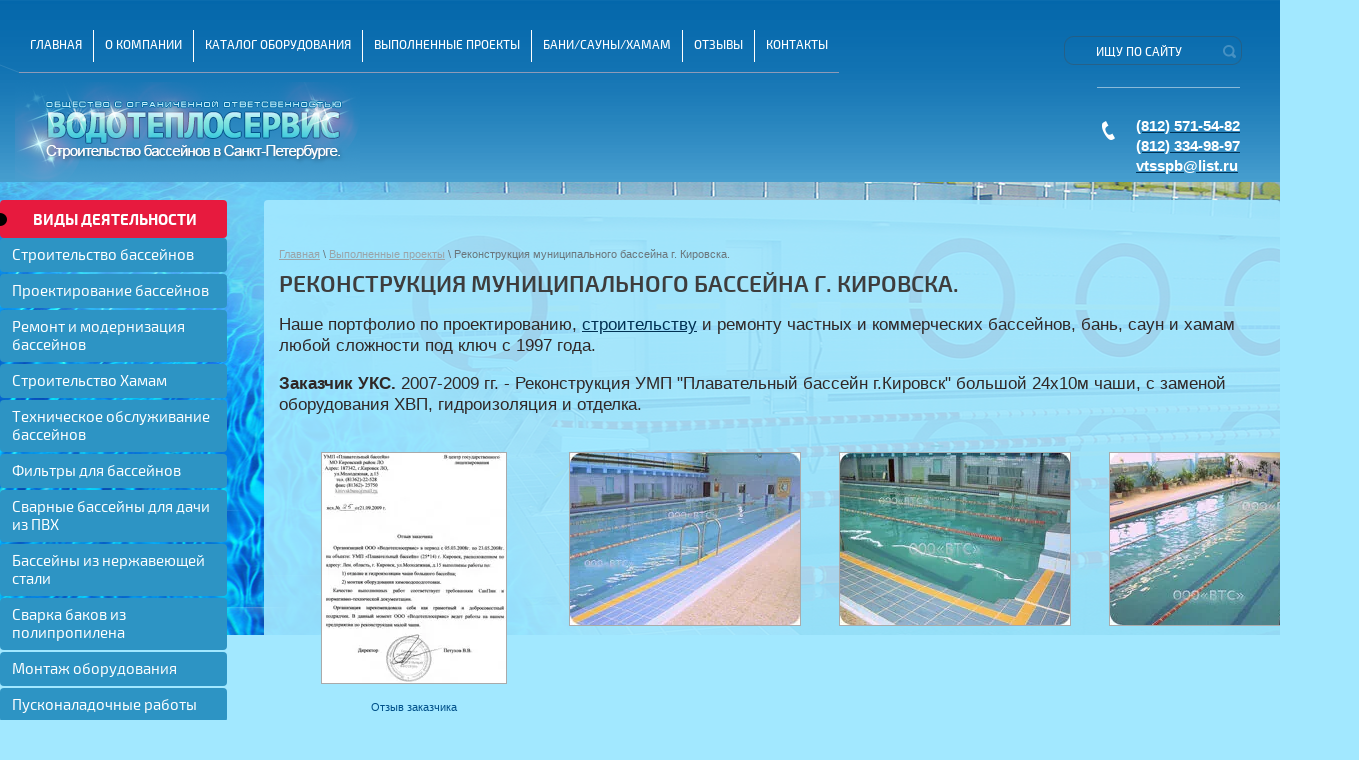

--- FILE ---
content_type: text/html; charset=utf-8
request_url: https://vodoteploservis.ru/gallery.html/album/rekonstruktsiya-munitsipalnogo-basseyna-g-kirovska
body_size: 8664
content:
								
	
	

	<!doctype html>
<html lang="ru">
<head>
<meta charset="utf-8">
<meta name="robots" content="all"/>
<title>Реконструкция муниципального бассейна г. Кировска.</title>
<!-- assets.top -->
<meta property="og:title" content="Реконструкция муниципального бассейна г. Кировска.">
<meta name="twitter:title" content="Реконструкция муниципального бассейна г. Кировска.">
<meta property="og:description" content="Реконструкция муниципального бассейна г. Кировска.">
<meta name="twitter:description" content="Реконструкция муниципального бассейна г. Кировска.">
<meta property="og:image" content="https://vodoteploservis.ru/d/003.jpg">
<meta name="twitter:image" content="https://vodoteploservis.ru/d/003.jpg">
<meta property="og:image:width" content="800">
<meta property="og:image:height" content="450">
<meta property="og:type" content="website">
<meta property="og:url" content="https://vodoteploservis.ru/gallery.html/album/rekonstruktsiya-munitsipalnogo-basseyna-g-kirovska">
<meta property="og:site_name" content="ВодоТеплоСервис — проектирование и строительство бассейнов, бань, саун и хамам">
<meta property="vk:app_id" content="https://vk.com/vodoteploservis">
<meta name="twitter:card" content="summary_large_image">
<!-- /assets.top -->

<meta name="description" content="Реконструкция муниципального бассейна г. Кировска.">
<meta name="keywords" content="Реконструкция муниципального бассейна г. Кировска.">
<meta name="SKYPE_TOOLBAR" content="SKYPE_TOOLBAR_PARSER_COMPATIBLE">

<meta name="viewport" content="width=device-width, height=device-height, initial-scale=1.0, maximum-scale=1.0, user-scalable=no">
<meta name="msapplication-tap-highlight" content="no"/>
<meta name="format-detection" content="telephone=no">
<meta http-equiv="x-rim-auto-match" content="none">

<meta name='wmail-verification' content='ca4e561f2d5e65748217ed3b57f37e8d' />
<link rel="stylesheet" href="/t/v657/images/css/styles.scss.css">
<link rel="stylesheet" href="/g/css/styles_articles_tpl.css">
<link rel="stylesheet" href="/t/v657/images/dops.css">
<script src="/g/libs/jquery/1.10.2/jquery.min.js"></script>

            <!-- 46b9544ffa2e5e73c3c971fe2ede35a5 -->
            <script src='/shared/s3/js/lang/ru.js'></script>
            <script src='/shared/s3/js/common.min.js'></script>
        <link rel='stylesheet' type='text/css' href='/shared/s3/css/calendar.css' /><link rel='stylesheet' type='text/css' href='/shared/highslide-4.1.13/highslide.min.css'/>
<script type='text/javascript' src='/shared/highslide-4.1.13/highslide-full.packed.js'></script>
<script type='text/javascript'>
hs.graphicsDir = '/shared/highslide-4.1.13/graphics/';
hs.outlineType = null;
hs.showCredits = false;
hs.lang={cssDirection:'ltr',loadingText:'Загрузка...',loadingTitle:'Кликните чтобы отменить',focusTitle:'Нажмите чтобы перенести вперёд',fullExpandTitle:'Увеличить',fullExpandText:'Полноэкранный',previousText:'Предыдущий',previousTitle:'Назад (стрелка влево)',nextText:'Далее',nextTitle:'Далее (стрелка вправо)',moveTitle:'Передвинуть',moveText:'Передвинуть',closeText:'Закрыть',closeTitle:'Закрыть (Esc)',resizeTitle:'Восстановить размер',playText:'Слайд-шоу',playTitle:'Слайд-шоу (пробел)',pauseText:'Пауза',pauseTitle:'Приостановить слайд-шоу (пробел)',number:'Изображение %1/%2',restoreTitle:'Нажмите чтобы посмотреть картинку, используйте мышь для перетаскивания. Используйте клавиши вперёд и назад'};</script>
<link rel="icon" href="/favicon.png" type="image/png">
	<link rel="apple-touch-icon" href="/thumb/2/LWXycLAsrYVHUeczKuvz_w/r/favicon.png">
	<link rel="apple-touch-icon" sizes="57x57" href="/thumb/2/cSiQoKjZkTMIo0ziQoXd3Q/57c57/favicon.png">
	<link rel="apple-touch-icon" sizes="60x60" href="/thumb/2/ADHYAP_QOPaTX7kCwZk1yQ/60c60/favicon.png">
	<link rel="apple-touch-icon" sizes="72x72" href="/thumb/2/NUeGOwT7ccqi0vKCk5c7CQ/72c72/favicon.png">
	<link rel="apple-touch-icon" sizes="76x76" href="/thumb/2/hXphuvuCGMlCNmPwtBK8JQ/76c76/favicon.png">
	<link rel="apple-touch-icon" sizes="114x114" href="/thumb/2/eu_DCr8HaH-4Fl9Q5T1Yug/114c114/favicon.png">
	<link rel="apple-touch-icon" sizes="120x120" href="/thumb/2/3MmgBXK7FEpfGfzqoDIQig/120c120/favicon.png">
	<link rel="apple-touch-icon" sizes="144x144" href="/thumb/2/j9LDtrtN_JRbLahuwp6tEA/144c144/favicon.png">
	<link rel="apple-touch-icon" sizes="152x152" href="/thumb/2/hJpSN6oEQd3e9064W7B_Jg/152c152/favicon.png">
	<link rel="apple-touch-icon" sizes="180x180" href="/thumb/2/f_vyPxiafrQ-f6zkloMaLQ/180c180/favicon.png">
	
	<meta name="msapplication-TileImage" content="/thumb/2/bmMZwZpxmRExzY98ed18Wg/c/favicon.png">
	<meta name="msapplication-square70x70logo" content="/thumb/2/u4ZCgXlIt0M0m6gZuZtRyQ/70c70/favicon.png">
	<meta name="msapplication-square150x150logo" content="/thumb/2/foNNC3kvbPYBac4AKEENng/150c150/favicon.png">
	<meta name="msapplication-wide310x150logo" content="/thumb/2/4xXaTyEaqfQGm4mLgRUUfg/310c150/favicon.png">
	<meta name="msapplication-square310x310logo" content="/thumb/2/rmdEXcb0zBLSx3J7TTuAiw/310c310/favicon.png">

<script src="/t/v657/images/js/main.js" charset="utf-8"></script>
<!--[if lt IE 10]>
<script src="/g/libs/ie9-svg-gradient/0.0.1/ie9-svg-gradient.min.js"></script>
<script src="/t/v657/images/js/jquery.placeholder.min.js"></script>
<script src="/t/v657/images/js/jquery.textshadow.min.js"></script>
<script src="/t/v657/images/js/ie.js"></script>
<![endif]-->
<!--[if lt IE 9]>
<script src="/g/libs/html5shiv/html5.js"></script>
<![endif]-->


            <script src="http://api-maps.yandex.ru/2.0-stable/?load=package.full&lang=ru" type="text/javascript"></script>
    
<link rel="stylesheet" href="/t/v657/images/css/bdr_styles.scss.css">

<link rel="stylesheet" href="/t/v657/images/css/adaptive_styles.scss.css">
<script type="text/javascript" src="/t/v657/images/js/adaptive_js.js"></script>

</head>
<body>
<div class="site-wrapper">
<div class="wrp-in">
    <header role="banner" class="header header-in">
    	<button class="menu-burger">
			<div class="lines"></div>
		</button>
		<div class="menu-top-wrapper menu-mobile-wr">
			<div class="mobile-menu-in">
				<div class="close-menu"></div>
				<div class="menu-overflow">
					<nav class="sear_new">
			            <form action="/search" class="search-form" method="get">
			                <span>
			                    <input name="search" type="text" class="search-text f1" onBlur="this.value=this.value==''?'Ищу по сайту':this.value;" onFocus="this.value=this.value=='Ищу по сайту'?'':this.value;" value="Ищу по сайту" />
			                    <input type="submit" class="search-button" value="" />
			                </span>
			            <re-captcha data-captcha="recaptcha"
     data-name="captcha"
     data-sitekey="6LcNwrMcAAAAAOCVMf8ZlES6oZipbnEgI-K9C8ld"
     data-lang="ru"
     data-rsize="invisible"
     data-type="image"
     data-theme="light"></re-captcha></form>
			        </nav>
					<ul class="mob_menu"><li><a href="/" ><span>Главная</span></a></li><li><a href="/general/about-company.html" ><span>О компании</span></a></li><li><a href="/general/catalogue.html" ><span>Каталог оборудования</span></a></li><li class="opened active"><a href="/gallery.html" ><span>Выполненные проекты</span></a></li><li><a href="/stroitelstvo-khamam-1" ><span>Бани/сауны/хамам</span></a></li><li><a href="/general/responses-of-customers.html" ><span>Отзывы</span></a></li><li><a href="/kontakty" ><span>Контакты</span></a></li></ul>					<ul class="mob_menu"><li><a href="/services/building-of-pools.html" ><span>Строительство бассейнов</span></a></li><li><a href="/services/designing-pool.html" ><span>Проектирование бассейнов</span></a></li><li><a href="/services/pool-modernisation.html" ><span>Ремонт и модернизация бассейнов</span></a></li><li><a href="/stroitelstvo-khamam" ><span>Строительство Хамам</span></a></li><li><a href="/services/pool-maintenance-service.html" ><span>Техническое обслуживание бассейнов</span></a></li><li><a href="/services/filters-for-pools.html" ><span>Фильтры для бассейнов</span></a></li><li><a href="/sbornye-bassejny"  target="_blank"><span>Сварные бассейны для дачи из ПВХ</span></a></li><li><a href="/services/nerzhsteel.html" ><span>Бассейны из нержавеющей стали</span></a></li><li><a href="/varka-bakov-iz-polipropilena" ><span>Сварка баков из полипропилена</span></a></li><li><a href="/services/installation-of-equipment.html" ><span>Монтаж оборудования</span></a></li><li><a href="/services/starting-up-adjustment-works.html" ><span>Пусконаладочные работы</span></a></li><li><a href="/services/sanitary-engineering-works.html" ><span>Санитарно технические работы</span></a></li><li><a href="/basseyny-iz-polipropilena" ><span>Бассейны из полипропилена</span></a></li><li><a href="/general/standard-literature.html" ><span>Нормативная литература</span></a></li><li><a href="/user" ><span>Регистрация</span></a></li></ul>				</div>
			</div>
		</div>
				<div class="new-contacts-wr">
						<div class="new-contacts-phone">
				<div class="new-contacts-phone-title"></div>
				<div class="new-contacts-phone-body"><a href="tel:+78125715482">(812) 571-54-82</a><br />
<a href="tel:+78123349897">(812) 334-98-97</a><br />
<a href="mailto:vtsspb@list.ru">vtsspb@list.ru</a></div>
			</div>
									<div class="new-contacts-address">
				<div class="new-contacts-address-title"></div>
				<div class="new-contacts-address-body"><p>г. СПб, Набережная</p>

<p>канала Грибоедова 35</p>
<!-- 

<p>г.Москва,</p>

<p>ул. Большая Косинская&nbsp; 27</p>

--></div>
			</div>
					</div>
				<div class="header_in">
	        <div class="site-name"><a href="http://vodoteploservis.ru">
	        	<img src="/t/v657/images/name22.png" alt='ООО "ВодоТеплоСервис"' /></a>
	        </div>
	        <nav class="mt">
	            <ul class="menu-top clear-list f1">
	                <li class="home-cl">
	                    <a href="#">
	                        <img src="/t/v657/images/home.png" height="17" width="17" alt="">
	                    </a>
	                </li>
	                	                    <li><a  href="/">Главная</a></li>
	                	                    <li><a  href="/general/about-company.html">О компании</a></li>
	                	                    <li><a  href="/general/catalogue.html">Каталог оборудования</a></li>
	                	                    <li><a  href="/gallery.html">Выполненные проекты</a></li>
	                	                    <li><a  href="/stroitelstvo-khamam-1">Бани/сауны/хамам</a></li>
	                	                    <li><a  href="/general/responses-of-customers.html">Отзывы</a></li>
	                	                    <li><a  href="/kontakty">Контакты</a></li>
	                	            </ul>
	            <div class="clear"></div>
	        </nav> 
	        <div class="slog"></div>
	        	        	            <div class="tel">
	                <p><strong><a href="tel:+78125715482"><span style="font-family: arial, helvetica, sans-serif; font-size: 11pt; color: #FFFFFF;">(812) 571-54-82</span></a></strong><br />
<strong><a href="tel:+78123349897"><span style="font-family: arial, helvetica, sans-serif; font-size: 11pt; color: #FFFFFF;">(812) 334-98-97</span></a></strong></p>

<p><strong><a href="mailto:vtsspb@list.ru"><span style="font-family: arial, helvetica, sans-serif; font-size: 11pt; color: #FFFFFF;">vtsspb@list.ru</span></a></strong></p>

<p>&nbsp;</p>
	            </div>
	        	        	            <div class="callback-link">
	                <a href="/zakazat-zvonok">Обратный звонок</a>
	            </div>
	        	        
	        	            <div class="z_z">
	                <a href="/zakazat-zvonok">
	                    Заказать
	                    <span>on-line</span>
	                </a>
	            </div>
	        	        <nav class="sear">
	            <form action="/search" class="search-form" method="get">
	                <span>
	                    <input name="search" type="text" class="search-text f1" onBlur="this.value=this.value==''?'Ищу по сайту':this.value;" onFocus="this.value=this.value=='Ищу по сайту'?'':this.value;" value="Ищу по сайту" />
	                    <input type="submit" class="search-button" value="" />
	                </span>
	            <re-captcha data-captcha="recaptcha"
     data-name="captcha"
     data-sitekey="6LcNwrMcAAAAAOCVMf8ZlES6oZipbnEgI-K9C8ld"
     data-lang="ru"
     data-rsize="invisible"
     data-type="image"
     data-theme="light"></re-captcha></form>
	        </nav>
		</div>
    </header><!-- .header-->
    <div class="content-wrapper  content-wrapper-in clear-self">
        <aside role="complementary" class="sidebar left">
                            <nav class="left_side">
                <div class="ml">Виды деятельности</div>
                	<ul class="menu-left clear-list f1"><li><a href="/services/building-of-pools.html" >Строительство бассейнов</a></li><li><a href="/services/designing-pool.html" >Проектирование бассейнов</a></li><li><a href="/services/pool-modernisation.html" >Ремонт и модернизация бассейнов</a></li><li><a href="/stroitelstvo-khamam" >Строительство Хамам</a></li><li><a href="/services/pool-maintenance-service.html" >Техническое обслуживание бассейнов</a></li><li><a href="/services/filters-for-pools.html" >Фильтры для бассейнов</a></li><li><a href="/sbornye-bassejny"  target="_blank">Сварные бассейны для дачи из ПВХ</a></li><li><a href="/services/nerzhsteel.html" >Бассейны из нержавеющей стали</a></li><li><a href="/varka-bakov-iz-polipropilena" >Сварка баков из полипропилена</a></li><li><a href="/services/installation-of-equipment.html" >Монтаж оборудования</a></li><li><a href="/services/starting-up-adjustment-works.html" >Пусконаладочные работы</a></li><li><a href="/services/sanitary-engineering-works.html" >Санитарно технические работы</a></li><li><a href="/basseyny-iz-polipropilena" >Бассейны из полипропилена</a></li><li><a href="/general/standard-literature.html" >Нормативная литература</a></li><li><a href="/user" >Регистрация</a></li></ul>                                    </nav>
                        
                          <div class="news-inner">
                <div class="news2">Новости <a href="/novosti">Все новости</a></div>
                                                          <article>
                      <div class="news-date">04.05.2020</div>
                        <div class="news-title"><a href="/novosti/news_post/seychas-oo-vts-vedet-raboty-na-obyekatkh">Сейчас ООО &quot;ВТС&quot; ведет работы на объектах...</a></div>
                    </article>
                                                    </div>
            
                          <article>
                <div class="edit_block">
                    <div class="edit_block2"></div>
                    <div class="edit_block3"><p style="text-align: center; margin: 0px;"><a href="/pressa-o-nas" target="_blank"><img class="mce-s3-button" src="/thumb/2/qh9VRbVr-CTOZTrDOFPUbQ/r/d/buttons%2F2465609.png" /></a></p>
<p style="text-align: center; margin: 0px;">&nbsp;</p>
<p style="text-align: center; margin: 0px;"><a href="/f/referens_s_zashchitoy.pdf"><img class="mce-s3-button" src="/thumb/2/V-Kj1j4k4P36PdDGAoEYEw/r/d/buttons%2F2777641.png" /></a></p>
<p style="text-align: center; margin: 0px;">&nbsp;</p>
<p style="text-align: center; margin: 0px;"><a style="width: 0px; height: 0px; padding: 0px; margin: 0px;" href="/vacancy"><img class="mce-s3-button" src="/thumb/2/gJKGRfshZ4hcVjJS5npY7A/r/d/buttons%2F2778841.png" /></a></p></div>
                </div>
              </article>
            

                        
                        	          <article>
	            <div class="cont_block">
	                <div class="cont_block2"></div>
	                <div class="cont_block3">
	                    <p style="margin: 0px;"><strong>Контакты:</strong></p>

<p style="margin: 0px;"><strong><img alt="443" height="7" src="/thumb/2/wt8WBX5-ku1k2c2datMp2A/r/d/443.png" title="" width="169" /></strong></p>

<p style="margin: 0px;">г.С-Пб, Набережная</p>

<p style="margin: 0px;">канала Грибоедова 35</p>
<!-- 

<p style="margin: 0px;">г.Москва,</p>

<p style="margin: 0px;">ул. Большая Косинская&nbsp; 27</p>

-->

<div><abbr>Телефоны:</abbr><br />
<abbr>+7 (812) 571-54-82</abbr><br />
<abbr>+7 (812) 334-98-97</abbr></div>

<div><abbr>+7 (950) 002-26-63</abbr></div>

<div><abbr>E-mail: vtsspb@list.ru</abbr></div>

<div><img alt="443" height="7" src="/thumb/2/wt8WBX5-ku1k2c2datMp2A/r/d/443.png" style="border-width: 0;" title="" width="169" />&nbsp;</div>
	                </div>
	            </div>
	          </article>
	        	        
            
            	            <script type="text/javascript">
	                mjsMap({data: [{name: "OOO &quot;ВТС&quot;", coords: "59.931760, 30.322605", desc: ""}],zoom: "14",center: "59.931760, 30.322605",type: "0",id: 'myMap'})
	            </script>
	            <div class="map-block" id="map">
	                <div id="myMap" style="height: 282px"></div>
	            </div>
	                                
            
        </aside> <!-- .sidebar-left -->
        <main role="main" class="main">
            <div class="content">
                <div class="content-inner">

                    					                    <div class="crumbs">
                        
<div class="page-path" data-url="/gallery.html"><a href="/"><span>Главная</span></a> \ <a href="/gallery.html"><span>Выполненные проекты</span></a> \ <span>Реконструкция муниципального бассейна г. Кировска.</span></div>                    </div>
                                        <h1>
                        Реконструкция муниципального бассейна г. Кировска.
                    </h1>
	
	<style>
	.image a{color: #00518A;text-decoration: none;}
	.image a:hover{text-decoration: underline;}
	.gallery2_albums td, .gallery2_album_photos td { padding: 10px; text-align: center; font: normal 11px Arial, sans-serif; overflow: hidden;}
	/*.gallery2_albums a.image, .gallery2_albums a.noAlbumCover { width: 220px; height: 220px; line-height: 220px;}*/
	/*a.albumPhoto{ width: 230px; height: 230px; line-height: 230px; }*/
	
	.gallery2_albums td>div{text-align: left;}
	a.albumItem{ -moz-transition: all 0.3s ease-in-out 0s; text-align: center; color: #333; font-size: 11px; padding: 10px; border: 0; cursor: pointer; margin-bottom: 5px; display: block;}
	a.albumItem:hover{ border-color: #AAAAAA;box-shadow: 0 0 2px #336699;}
	.albumPhotosCount{ height: 16px; line-height: 16px;}
	.albumCreated, .albumModified{ font-size: 10px; }
	</style>
	

			
					Наше портфолио по проектированию, <a href="/services/building-of-pools.html">строительству</a> и ремонту&nbsp;частных и коммерческих бассейнов, бань, саун и хамам любой сложности под ключ с 1997 года.
		
		<table class="gallery2_albums" cellspacing="0" cellpadding="0" border="0">
			<tr>
							</tr>
		</table>

					
		
		
		
	
					<script type="text/javascript">
				hs.align = 'center';
				hs.transitions = ['expand', 'crossfade'];
				hs.outlineType = 'rounded-white';
				hs.fadeInOut = true;
				hs.dimmingOpacity = 0.8;
									hs.addSlideshow({
						interval: 5000,
						repeat: false,
						useControls: true,
						fixedControls: 'fit',
						overlayOptions: {
							opacity: .75,
							position: 'bottom center',
							hideOnMouseOut: true
						}
					});
							</script>
					

					<p class="gallery2AlbumDescription"><p><strong>Заказчик УКС.&nbsp;</strong>2007-2009 гг. - Реконструкция УМП "Плавательный бассейн г.Кировск" большой 24х10м чаши, с заменой оборудования ХВП, гидроизоляция и отделка.&nbsp;</p></p>
		
				<table class="gallery2_album_photos" cellspacing="0" cellpadding="0" border="0">
			<tr>
								<td align="center" valign="top" class="image" id="gallery_album_photo_2827844209">
					<a href="/d/kirovsk.jpg" class="image albumPhoto albumItem highslide" onclick="return hs.expand(this)" target="_blank">
					   <img alt="Отзыв заказчика" src="/thumb/2/Zd5mjUhwPsAUKmdUznmVow/230r230/d/kirovsk.jpg">
					</a>
					<div class="albumPhotoTitle"  style="overflow: hidden; width: 250px;">
						<a href="/gallery.html/photo/otzyv-zakazchika-21">
							Отзыв заказчика						</a>
					</div>
				</td>
											<td align="center" valign="top" class="image" id="gallery_album_photo_863716641">
					<a href="/d/__20140811__111875303_8.jpg" class="image albumPhoto albumItem highslide" onclick="return hs.expand(this)" target="_blank">
					   <img alt="" src="/thumb/2/8z3SaVAk1R6DHHA3evcNJQ/230r230/d/__20140811__111875303_8.jpg">
					</a>
					<div class="albumPhotoTitle"  style="overflow: hidden; width: 250px;">
						<a href="/gallery.html/photo/562826441">
													</a>
					</div>
				</td>
											<td align="center" valign="top" class="image" id="gallery_album_photo_863716241">
					<a href="/d/__20140811__157165818_6.jpg" class="image albumPhoto albumItem highslide" onclick="return hs.expand(this)" target="_blank">
					   <img alt="" src="/thumb/2/ZI46Md8vW5gpSHmArl45lQ/230r230/d/__20140811__157165818_6.jpg">
					</a>
					<div class="albumPhotoTitle"  style="overflow: hidden; width: 250px;">
						<a href="/gallery.html/photo/562826641">
													</a>
					</div>
				</td>
											<td align="center" valign="top" class="image" id="gallery_album_photo_863716041">
					<a href="/d/__20140811__118262298_7.jpg" class="image albumPhoto albumItem highslide" onclick="return hs.expand(this)" target="_blank">
					   <img alt="" src="/thumb/2/kMHSzq7qtW0W3zOqfq4EDw/230r230/d/__20140811__118262298_7.jpg">
					</a>
					<div class="albumPhotoTitle"  style="overflow: hidden; width: 250px;">
						<a href="/gallery.html/photo/562826841">
													</a>
					</div>
				</td>
							</tr>
			<tr>
						
			</tr>
		</table>

		<p><a href="/gallery.html">&larr; Вернуться назад к списку альбомов</a></p>

		
		

	
	</div> <!-- .content-inner -->
            </div> <!-- .content -->
        </main> <!-- .main -->
    </div> <!-- .content-wrapper -->
    </div>
</div> <!-- .site-wrapper -->
<footer role="contentinfo" class="footer">
    <div class="foot-in">
        <ul class="menu-bot clear-list">
                                            <li><a  href="/">Главная</a></li>
                      
                                                <li><a  href="/general/about-company.html">О компании</a></li>
                      
                                                <li><a  href="/general/catalogue.html">Каталог оборудования</a></li>
                      
                                                <li><a  href="/gallery.html">Выполненные проекты</a></li>
                      
                                                <li><a  href="/stroitelstvo-khamam-1">Бани/сауны/хамам</a></li>
                      
                                                <li><a  href="/general/responses-of-customers.html">Отзывы</a></li>
                      
                                                <li><a  href="/kontakty">Контакты</a></li>
                      
                        </ul>    
        <div class="clear"></div>
        <div class="copyrights">
            Copyright                         &copy; 1997  - 2026  <br>ООО "ВодоТеплоСервис"
        </div>
        <div class="mega"><span style='font-size:14px;' class='copyright'><a href="http://megagroup.ru" target="_blank" class="copyright" rel="nofollow"><img src="/g/mlogo/svg/site-sozdan-v-megagroup-ru-dark.svg" alt="Готовые сайты для любого бизнеса"></a></span></div>
        <div class="site-counters"><!-- Yandex.Metrika counter -->
<script type="text/javascript" >
   (function(m,e,t,r,i,k,a){m[i]=m[i]||function(){(m[i].a=m[i].a||[]).push(arguments)};
   m[i].l=1*new Date();
   for (var j = 0; j < document.scripts.length; j++) {if (document.scripts[j].src === r) { return; }}
   k=e.createElement(t),a=e.getElementsByTagName(t)[0],k.async=1,k.src=r,a.parentNode.insertBefore(k,a)})
   (window, document, "script", "https://mc.yandex.ru/metrika/tag.js", "ym");

   ym(49166062, "init", {
        clickmap:true,
        trackLinks:true,
        accurateTrackBounce:true,
        webvisor:true
   });
</script>
<noscript><div><img src="https://mc.yandex.ru/watch/49166062" style="position:absolute; left:-9999px;" alt="" /></div></noscript>
<!-- /Yandex.Metrika counter -->
<!--__INFO2026-01-26 00:47:10INFO__-->
</div>
    </div>
</footer><!-- .footer -->

<!-- assets.bottom -->
<!-- </noscript></script></style> -->
<script src="/my/s3/js/site.min.js?1769082895" ></script>
<script src="/my/s3/js/site/defender.min.js?1769082895" ></script>
<script >/*<![CDATA[*/
var megacounter_key="27e0667cb99d43435cee66aae24a1ef4";
(function(d){
    var s = d.createElement("script");
    s.src = "//counter.megagroup.ru/loader.js?"+new Date().getTime();
    s.async = true;
    d.getElementsByTagName("head")[0].appendChild(s);
})(document);
/*]]>*/</script>
<script >/*<![CDATA[*/
$ite.start({"sid":1083205,"vid":1088141,"aid":1289204,"stid":4,"cp":21,"active":true,"domain":"vodoteploservis.ru","lang":"ru","trusted":false,"debug":false,"captcha":3,"onetap":[{"provider":"vkontakte","provider_id":"51972386","code_verifier":"WYjmWwMMyOzI0MTmg5xcMEwT25VIMGU5WZzZMMmNIOg"}]});
/*]]>*/</script>
<!-- /assets.bottom -->
</body>
<!-- 767 -->
</html>


--- FILE ---
content_type: text/css
request_url: https://vodoteploservis.ru/t/v657/images/css/styles.scss.css
body_size: 4820
content:
@charset "utf-8";
html {
  overflow-y: scroll;
  font-family: sans-serif;
  -ms-text-size-adjust: 100%;
  -webkit-text-size-adjust: 100%; }

body {
  margin: 0; }

article, aside, details, figcaption, figure, footer, header, hgroup, main, nav, section, summary {
  display: block; }

audio, canvas, progress, video {
  display: inline-block;
  vertical-align: baseline; }

audio:not([controls]) {
  display: none;
  height: 0; }

[hidden], template {
  display: none; }

a {
  background: transparent; }

a:active, a:hover {
  outline: 0; }

abbr[title] {
  border-bottom: 1px dotted; }

b, strong {
  font-weight: bold; }

dfn {
  font-style: italic; }

h1 {
  margin: 0.67em 0;
  font-size: 2em; }

mark {
  background: #ff0;
  color: #000; }

small {
  font-size: 80%; }

sub, sup {
  position: relative;
  vertical-align: baseline;
  font-size: 75%;
  line-height: 0; }

sup {
  top: -0.5em; }

sub {
  bottom: -0.25em; }

img {
  border: 0; }

svg:not(:root) {
  overflow: hidden; }

figure {
  margin: 1em 40px; }

hr {
  -moz-box-sizing: content-box;
  box-sizing: content-box;
  height: 0; }

pre {
  overflow: auto; }

code, kbd, pre, samp {
  font-size: 1em;
  font-family: monospace, monospace; }

button, input, optgroup, select, textarea {
  margin: 0;
  color: inherit;
  font: inherit; }

button {
  overflow: visible; }

button, select {
  text-transform: none; }

button, html input[type="button"], input[type="reset"], input[type="submit"] {
  cursor: pointer;
  -webkit-appearance: button; }

button[disabled], html input[disabled] {
  cursor: default; }

button::-moz-focus-inner, input::-moz-focus-inner {
  padding: 0;
  border: 0; }

input {
  line-height: normal; }

input[type="checkbox"], input[type="radio"] {
  box-sizing: border-box;
  padding: 0; }

input[type="number"]::-webkit-inner-spin-button, input[type="number"]::-webkit-outer-spin-button {
  height: auto; }

input[type="search"] {
  -webkit-box-sizing: content-box;
  -moz-box-sizing: content-box;
  box-sizing: content-box;
  -webkit-appearance: textfield; }

input[type="search"]::-webkit-search-cancel-button, input[type="search"]::-webkit-search-decoration {
  -webkit-appearance: none; }

fieldset {
  margin: 0 2px;
  padding: 0.35em 0.625em 0.75em;
  border: 1px solid #c0c0c0; }

legend {
  padding: 0;
  border: 0; }

textarea {
  overflow: auto; }

optgroup {
  font-weight: bold; }

table {
  border-spacing: 0;
  border-collapse: collapse; }

td, th {
  padding: 0; }

@media print {
  * {
    background: transparent !important;
    color: #000 !important;
    box-shadow: none !important;
    text-shadow: none !important; }

  a, a:visited {
    text-decoration: underline; }

  a[href]:after {
    content: " (" attr(href) ")"; }

  abbr[title]:after {
    content: " (" attr(title) ")"; }

  pre, blockquote {
    border: 1px solid #999;
    page-break-inside: avoid; }

  thead {
    display: table-header-group; }

  tr, img {
    page-break-inside: avoid; }

  img {
    max-width: 100% !important; }

  @page {
    margin: 0.5cm; }

  p, h2, h3 {
    orphans: 3;
    widows: 3; }

  h2, h3 {
    page-break-after: avoid; } }

.hide {
  display: none; }

.show {
  display: block; }

.invisible {
  visibility: hidden; }

.visible {
  visibility: visible; }

.reset-indents {
  padding: 0;
  margin: 0; }

.reset-font {
  line-height: 0;
  font-size: 0; }

.clear-list {
  list-style: none;
  padding: 0;
  margin: 0; }

.clearfix:before, .clearfix:after {
  display: table;
  content: "";
  line-height: 0;
  font-size: 0; }
  .clearfix:after {
    clear: both; }

.clear {
  visibility: hidden;
  clear: both;
  height: 0;
  font-size: 1px;
  line-height: 0; }

.clear-self:after {
  display: block;
  visibility: hidden;
  clear: both;
  height: 0;
  content: ''; }

.thumb, .YMaps, .ymaps-map {
  color: #000; }

.table {
  display: table; }
  .table .tr {
    display: table-row; }
    .table .tr .td {
      display: table-cell; }

.table0, .table1, .table2 {
  border-collapse: collapse; }
  .table0 td, .table1 td, .table2 td {
    padding: 0.5em; }

.table1, .table2 {
  border: 1px solid #afafaf; }
  .table1 td, .table2 td, .table1 th, .table2 th {
    border: 1px solid #afafaf; }

.table2 th {
  padding: 0.5em;
  color: #fff;
  background: #f00; }

@font-face {
  font-family: 'roboto-bl';
  src: url("/g/fonts/roboto//roboto-bl.eot");
  src: url("/g/fonts/roboto//roboto-bl.eot?#iefix") format("embedded-opentype"), url("/g/fonts/roboto//roboto-bl.woff2") format("woff2"), url("/g/fonts/roboto//roboto-bl.woff") format("woff"), url("/g/fonts/roboto//roboto-bl.ttf") format("truetype"), url("/g/fonts/roboto//roboto-bl.svg#roboto-bl") format("svg");
  font-weight: normal;
  font-style: normal; }

@font-face {
  font-family: 'pt_sans-r';
  src: url("/g/fonts/pt_sans//pt_sans-r.eot");
  src: url("/g/fonts/pt_sans//pt_sans-r.eot?#iefix") format("embedded-opentype"), url("/g/fonts/pt_sans//pt_sans-r.woff2") format("woff2"), url("/g/fonts/pt_sans//pt_sans-r.woff") format("woff"), url("/g/fonts/pt_sans//pt_sans-r.ttf") format("truetype"), url("/g/fonts/pt_sans//pt_sans-r.svg#pt_sans-r") format("svg");
  font-weight: normal;
  font-style: normal; }

@font-face {
  font-family: 'roboto-r';
  src: url("/g/fonts/roboto//roboto-r.eot");
  src: url("/g/fonts/roboto//roboto-r.eot?#iefix") format("embedded-opentype"), url("/g/fonts/roboto//roboto-r.woff2") format("woff2"), url("/g/fonts/roboto//roboto-r.woff") format("woff"), url("/g/fonts/roboto//roboto-r.ttf") format("truetype"), url("/g/fonts/roboto//roboto-r.svg#roboto-r") format("svg");
  font-weight: normal;
  font-style: normal; }

@font-face {
  font-family: 'exo2-r';
  src: url("/g/fonts/exo_2//exo2-r.eot");
  src: url("/g/fonts/exo_2//exo2-r.eot?#iefix") format("embedded-opentype"), url("/g/fonts/exo_2//exo2-r.woff2") format("woff2"), url("/g/fonts/exo_2//exo2-r.woff") format("woff"), url("/g/fonts/exo_2//exo2-r.ttf") format("truetype"), url("/g/fonts/exo_2//exo2-r.svg#exo2-r") format("svg");
  font-weight: normal;
  font-style: normal; }

@font-face {
  font-family: 'exo2-s-b';
  src: url("/g/fonts/exo_2//exo2-s-b.eot");
  src: url("/g/fonts/exo_2//exo2-s-b.eot?#iefix") format("embedded-opentype"), url("/g/fonts/exo_2//exo2-s-b.woff2") format("woff2"), url("/g/fonts/exo_2//exo2-s-b.woff") format("woff"), url("/g/fonts/exo_2//exo2-s-b.ttf") format("truetype"), url("/g/fonts/exo_2//exo2-s-b.svg#exo2-s-b") format("svg");
  font-weight: normal;
  font-style: normal; }

@font-face {
  font-family: 'exo2-m';
  src: url("/g/fonts/exo_2//exo2-m.eot");
  src: url("/g/fonts/exo_2//exo2-m.eot?#iefix") format("embedded-opentype"), url("/g/fonts/exo_2//exo2-m.woff2") format("woff2"), url("/g/fonts/exo_2//exo2-m.woff") format("woff"), url("/g/fonts/exo_2//exo2-m.ttf") format("truetype"), url("/g/fonts/exo_2//exo2-m.svg#exo2-m") format("svg");
  font-weight: normal;
  font-style: normal; }

@font-face {
  font-family: 'exo2-b';
  src: url("/g/fonts/exo_2//exo2-b.eot");
  src: url("/g/fonts/exo_2//exo2-b.eot?#iefix") format("embedded-opentype"), url("/g/fonts/exo_2//exo2-b.woff2") format("woff2"), url("/g/fonts/exo_2//exo2-b.woff") format("woff"), url("/g/fonts/exo_2//exo2-b.ttf") format("truetype"), url("/g/fonts/exo_2//exo2-b.svg#exo2-b") format("svg");
  font-weight: normal;
  font-style: normal; }

html, body {
  height: 100%; }

body {
  position: relative;
  min-width: 980px;
  text-align: left;
  color: #302827;
  background: url(../tp.jpg) center 0 no-repeat;
  font-family: Arial, Helvetica, sans-serif;
  font-size: 17px;
  line-height: 1.25; }

h1, h2, h3, h4, h5, h6 {
  color: #3e3d3d;
  font-family: 'exo2-s-b', Arial, Helvetica, sans-serif;
  text-transform: uppercase;
  font-weight: normal;
  font-style: normal; }

h1 {
  margin-top: 0;
  font-size: 23px; }

h2 {
  font-size: 18px; }

h3 {
  font-size: 14px; }

h4 {
  font-size: 12px; }

h5 {
  font-size: 10px; }

h6 {
  font-size: 8px; }

h5, h6 {
  font-weight: bold; }

a {
  text-decoration: underline;
  color: #ff6a32; }

a:hover {
  text-decoration: none; }

a img {
  border-color: #302827; }

.site-path {
  margin-bottom: 10px;
  white-space: pre-wrap;
  line-height: 1; }

.header a img, .sidebar a img, .footer a img {
  border: none; }

.header p, .footer p {
  margin: 0; }

.sidebar p:first-child {
  margin-top: 0; }
  .sidebar p:last-child {
    border-bottom: 0; }

.site-wrapper {
  min-height: 100%;
  margin: 0 auto -103px; }
  .site-wrapper .wrp-in {
    width: auto;
    margin: auto; }
  .site-wrapper:after {
    display: block;
    visibility: hidden;
    height: 103px;
    content: ""; }

.header {
  min-height: 603px;
  position: relative; }
  .header .site-name {
    position: absolute;
    top: 109px;
    left: 34px; }
  .header .slog {
    position: absolute;
    width: 350px;
    height: 31px;
    background: url(../slog.png) 0 0 no-repeat;
    /*top: 107px;
     left: 384px;*/
    top: 135px;
    left: 35px; }
  .header .sc {
    position: absolute;
    top: 110px;
    right: 200px;
    max-width: 200px;
    max-height: 60px;
    overflow: hidden; }
  .header .tel {
    position: absolute;
    font-size: 16px;
    color: #fff;
    font-family: 'exo_2-b', Arial, Helvetica, sans-serif;
    background: url(../tel-bg.png) 0 0 no-repeat;
    top: 94px;
    right: 57px;
    padding: 6px 0 7px 77px; }
  .header .tel p {
    margin: 0; }
  .header .z_z {
    position: absolute;
    top: 202px;
    right: 35px; }
  .header .z_z a {
    font-size: 17px;
    -webkit-border-radius: 3px;
    -moz-border-radius: 3px;
    -ms-border-radius: 3px;
    -o-border-radius: 3px;
    border-radius: 3px;
    color: #ffb594;
    font-family: 'exo2-b', Arial, Helvetica, sans-serif;
    text-transform: uppercase;
    text-decoration: none;
    line-height: 1;
    width: 144px;
    height: 62px;
    background: #ff6a32;
    display: block;
    text-align: center;
    padding-top: 20px; }
    .header .z_z a span {
      display: block;
      color: #fff;
      font-size: 20px; }
  .header .callback-link {
    overflow: auto;
    text-transform: uppercase;
    font-family: 'exo2-b', Arial, Helvetica, sans-serif;
    right: 53px;
    top: 143px;
    position: absolute; }
  .header .callback-link a {
    font-size: 12px;
    color: #d77c53;
    text-decoration: none; }
  .header .adres {
    position: absolute; }
  .header .adres p {
    margin: 0; }

.header-in {
  min-height: 200px; }

.search-form {
  width: 143px;
  height: 36px;
  top: 36px;
  right: 38px;
  background: url(../search-bg_.png) 0 0 no-repeat;
  position: absolute;
  background-color: #fff; }
  .search-form .search-text {
    float: left;
    width: 120px;
    margin: 5px 2px;
    background: none;
    font-size: 12px;
    /*color: #fff;*/
    color: #333;
    font-family: 'exo2-m', Arial, Helvetica, sans-serif;
    text-transform: uppercase;
    border: none;
    outline: none; }
  .search-form .search-button {
    width: 13px;
    height: 13px;
    background: none;
    border: none;
    margin: 4px 6px 0px 0px;
    outline: none; }

ul.menu-top {
  font-size: 0;
  /* padding-top: 36px;*/
  padding-top: 30px;
  margin-left: 19px;
  /*padding-bottom: 19px;*/
  padding-bottom: 10px;
  border-bottom: 1px solid #8d9ab8;
  display: inline-block;
  position: relative; }
  ul.menu-top::after {
    position: absolute;
    content: '';
    top: 0;
    left: -187px;
    width: 187px;
    height: 73px;
    background: url(../ul_after.png) 0 0 no-repeat; }
  ul.menu-top li {
    display: inline-block;
    /*vertical-align: top;*/
    vertical-align: middle;
    padding: 0 5px;
    border-left: 1px solid #fff; }
  ul.menu-top li.home-cl {
    border: none; }
    ul.menu-top li.home-cl + li {
      border: none; }
    ul.menu-top li.home-cl a {
      padding: 0;
      margin: 0;
      line-height: 0; }
      ul.menu-top li.home-cl a:hover {
        background: none; }
  ul.menu-top li a {
    display: block;
    text-decoration: none;
    /*padding: 5px 6px 1px;*/
    padding: 10px 6px 10px;
    line-height: 1;
    font-size: 12px;
    color: #fff;
    text-transform: uppercase;
    font-family: 'exo2-m', Arial, Helvetica, sans-serif;
    position: relative; }
    ul.menu-top li a::after {
      position: absolute;
      left: 0;
      right: 0;
      /* bottom: -21px;*/
      bottom: -12px;
      content: '';
      -webkit-border-radius: 1px;
      -moz-border-radius: 1px;
      -ms-border-radius: 1px;
      -o-border-radius: 1px;
      border-radius: 1px;
      height: 3px; }
    ul.menu-top li a:hover {
      color: #d8cfb9; }
      ul.menu-top li a:hover::after {
        background: #f7ecc3; }

.ml {
  font-size: 15px;
  color: #000;
  font-family: 'exo2-b', Arial, Helvetica, sans-serif;
  padding-top: 9px;
  padding-left: 39px;
  background: url(../ml.jpg) 0 center no-repeat;
  line-height: 1;
  text-transform: uppercase;
  margin-bottom: 8px; }

.menu-left {
  font-size: 0;
  padding-left: 28px;
  margin-bottom: 40px; }
  .menu-left > li {
    -webkit-box-shadow: inset 0 -1px 0 0 rgba(0, 0, 0, 1);
    -moz-box-shadow: inset 0 -1px 0 0 rgba(0, 0, 0, 1);
    box-shadow: inset 0 -1px 0 0 rgba(0, 0, 0, 1); }
  .menu-left > li > a {
    display: inline-block;
    text-decoration: none;
    padding: 8px 12px;
    font-size: 15px;
    color: #000;
    font-family: 'exo2-r', Arial, Helvetica, sans-serif;
    -webkit-border-radius: 4px;
    -moz-border-radius: 4px;
    -ms-border-radius: 4px;
    -o-border-radius: 4px;
    border-radius: 4px; }
    .menu-left > li > a:hover {
      background: #e5e5e5; }
  .menu-left > li.opened > a, .menu-left > li.opened > a:hover {
    background: #1b3470;
    text-decoration: none; }

.news-inner {
  background: #1b3470;
  -webkit-border-radius: 3px;
  -moz-border-radius: 3px;
  -ms-border-radius: 3px;
  -o-border-radius: 3px;
  border-radius: 3px;
  padding: 20px 0;
  margin-bottom: 40px; }
  .news-inner .news2 {
    font-size: 18px;
    color: #fff;
    font-family: 'exo2-b', Arial, Helvetica, sans-serif;
    text-transform: uppercase;
    padding-left: 37px;
    background: url(../news-bg.jpg) 0 0 no-repeat;
    line-height: 1;
    margin-bottom: 20px; }
  .news-inner .news2 a {
    float: right;
    font-size: 9px;
    color: #ff6a32;
    font-family: 'exo2-s-b', Arial, Helvetica, sans-serif;
    margin-top: 5px;
    text-decoration: none;
    margin-right: 23px; }
  .news-inner article {
    padding: 0 35px; }
  .news-inner article .news-date {
    font-size: 12px;
    font-family: 'exo2-s-b', Arial, Helvetica, sans-serif;
    color: #ff6a32;
    background: #fff;
    -webkit-border-radius: 3px;
    -moz-border-radius: 3px;
    -ms-border-radius: 3px;
    -o-border-radius: 3px;
    border-radius: 3px;
    width: 73px;
    height: 26px;
    line-height: 26px;
    text-align: center;
    display: inline-block;
    margin-bottom: 5px; }
  .news-inner article .news-title {
    margin: 8px 0;
    line-height: 1; }
    .news-inner article .news-title a {
      font-size: 13px;
      font-family: 'pt_sans-r', Arial, Helvetica, sans-serif;
      color: #fff;
      text-decoration: none; }
      .news-inner article .news-title a:hover {
        text-decoration: underline; }
  .news-inner article .news-anonce {
    font-size: 13px;
    color: #333; }
    .news-inner article .news-anonce p {
      margin: 0; }

.edit_block {
  margin-bottom: 60px; }
  .edit_block .edit_block2 {
    font-size: 18px;
    color: #3f5267;
    font-family: 'exo2-b', Arial, Helvetica, sans-serif;
    padding-left: 39px;
    background: url(../edt.jpg) 0 0 no-repeat;
    line-height: 1;
    text-transform: uppercase;
    margin-bottom: 11px; }
  .edit_block .edit_block3 {
    padding: 0 34px;
    font-size: 13px;
    color: #000;
    font-family: 'pt_sans-r', Arial, Helvetica, sans-serif; }
  .edit_block .edit_block3 p {
    margin: 0; }

.before-footer {
  width: auto;
  margin: auto; }
  .before-footer .left-side {
    width: 267px;
    display: inline-block;
    vertical-align: top; }
  .before-footer .left-side .cont_block .cont_block2 {
    font-size: 14px;
    color: #333;
    font-family: 'exo2-b', Arial, Helvetica, sans-serif;
    padding-left: 24px;
    background: url(../edt.jpg) 0 0 no-repeat;
    line-height: 1;
    margin-bottom: 11px; }
    .before-footer .left-side .cont_block .cont_block3 {
      padding: 0 24px;
      font-size: 14px;
      color: #333;
      font-family: 'pt_sans-r', Arial, Helvetica, sans-serif; }
      .before-footer .left-side .cont_block .cont_block3 p {
        margin: 0; }
  .before-footer .left-side .sc {
    padding: 27px 52px;
    font-size: 0; }
    .before-footer .left-side .sc a {
      display: inline-block;
      margin-right: 10px; }
  .before-footer .center-side {
    width: 661px;
    display: inline-block;
    vertical-align: top;
    padding-left: 26px; }

.content-wrapper {
  position: relative;
  width: 100%;
  min-height: 0; }

.content-wrapper-in .left_side {
  margin-top: 0; }
  .content-wrapper-in .content {
    border-radius: 4px;
    background-color: rgba(162, 232, 255, 0.9);
    padding: 0 15px 10px; }

.main {
  float: left;
  width: 100%; }

.content {
  padding: 0 0 30px; }

.sidebar {
  position: relative; }

.sidebar.left {
  float: left;
  width: 267px;
  margin-right: -100%; }

.sidebar.left ~ .main > .content {
  margin-left: 321px; }

.js_block {
  padding-top: 73px;
  margin-bottom: 35px; }
  .js_block .js_title {
    padding-right: 20px;
    font-size: 23px;
    color: #3e3d3d;
    font-family: 'exo2-s-b', Arial, Helvetica, sans-serif;
    text-transform: uppercase;
    margin-bottom: 15px; }
  .js_block .js_title a {
    float: right;
    margin-top: 10px;
    font-size: 14px;
    color: #3e3d3d;
    text-transform: uppercase; }

.informers {
  text-align: center;
  margin-bottom: 20px; }

.crumbs {
  font-size: 11px;
  color: #6a767c;
  text-decoration: none;
  margin-bottom: 10px; }

.crumbs a {
  text-decoration: underline;
  color: #9aa4a9; }

.crumbs a:hover {
  text-decoration: none;
  color: #9aa4a9; }

.footer {
  position: relative; }
  .footer::after {
    top: -337px;
    left: 0;
    right: 0;
    bottom: 0;
    background: url(../bp.jpg) center 0 no-repeat;
    position: absolute;
    content: '';
    z-index: -1; }
  .footer .foot-in {
    position: relative;
    width: auto;
    min-height: 103px;
    margin: auto; }
  .footer .foot-in ul.menu-bot {
    font-size: 0; }
    .footer .foot-in ul.menu-bot li {
      display: inline-block;
      vertical-align: top; }
      .footer .foot-in ul.menu-bot li a {
        display: block;
        text-decoration: none; }
        .footer .foot-in ul.menu-bot li a:hover {
          text-decoration: underline; }

.copyrights {
  font-size: 12px;
  color: #fff;
  font-family: 'exo2-r', Arial, Helvetica, sans-serif;
  top: 52px;
  left: 19px;
  position: absolute; }

.mega {
  color: #000;
  font-size: 12px;
  font-family: 'exo2-r', Arial, Helvetica, sans-serif;
  top: 55px;
  right: 30px;
  position: absolute; }
  .mega span {
    font-size: 12px !important; }
  .mega a {
    color: #000; }

.site-counters {
  padding: 30px 0 0;
  text-align: center; }

.before-footer, .footer .foot-in, .site-wrapper .wrp-in {
  max-width: 1400px; }


--- FILE ---
content_type: text/css
request_url: https://vodoteploservis.ru/t/v657/images/dops.css
body_size: 655
content:
body { background: url(rx.gif) repeat-x 0 0 #a2e8ff;}
.site-wrapper { background: url(top_pic.jpg) 50% 182px no-repeat;}
.header .slog,
.header .z_z,
.header .callback-link,
ul.menu-top li.home-cl { display: none;}
.header .tel { background: url(tel22.png) 43px 11px no-repeat; top: 110px; right: 40px;}
.header .tel:after { height: 1px; width: 143px; background: #8abad9; position: absolute; content:''; top: -23px; right: 0;}
.search-form { background: url(searchs.png) 0 0 no-repeat; width: 178px;}
.search-form .search-text { width: 118px; color: #fff; padding-left: 30px; padding-top: 4px;}
.search-form .search-button { height: 29px; width: 21px; margin-right: 0;}
.header .site-name { top: 82px; left: 15px;}
.ml { background: #e71a3e url(xx.gif) no-repeat 0 50%; padding-top: 13px; padding-bottom: 10px; border-radius: 4px; color: #fff; margin-bottom: 0; padding-left: 33px;}
.left_side { width: 227px; margin-top: -158px;}
.menu-left { padding-left: 0;}
.menu-left li { box-shadow: none; margin-bottom: 2px;}
.menu-left li a,
.menu-left li a:hover { display: block; background: #2D94C4; color: #fff; border-radius: 4px;}
.before-footer, .footer .foot-in, .site-wrapper .wrp-in { max-width: 1300px;}
.sidebar.left ~ .main > .content { margin-left: 264px;}
.js_block .js_title a { margin-top: -5px; margin-right: -15px;}
.js_block { padding-top: 50px;}
.map-block,
.cont_block,
.news-inner { width: 228px;}
.edit_block .edit_block3 { padding: 0 10px; width: 208px;}
.footer::after { background: #a2e8ff;}
.copyrights { color: #000;}
a,
a:hover { color: #003153;}
.crumbs { padding-top: 48px;}
.menu-left li a:hover { text-decoration: underline;}

--- FILE ---
content_type: text/css
request_url: https://vodoteploservis.ru/t/v657/images/css/bdr_styles.scss.css
body_size: -37
content:
.left_side {
  margin-top: -406px; }


--- FILE ---
content_type: text/css
request_url: https://vodoteploservis.ru/t/v657/images/css/adaptive_styles.scss.css
body_size: 2517
content:
div[id*="sandbox_theme_panel"] {
  top: 50% !important;
  right: 0 !important;
  left: inherit !important;
  width: 200px !important;
  font-size: 12px !important; }

.ios, .ios * {
  cursor: pointer; }

html, body {
  min-width: auto; }

img {
  max-width: 100%;
  height: auto; }

input, textarea, iframe {
  max-width: 100%;
  -webkit-box-sizing: border-box;
  -moz-box-sizing: border-box;
  box-sizing: border-box; }

.option-item label, .form-item label {
  display: block !important; }
  .option-item label input, .form-item label input, .option-item label textarea, .form-item label textarea {
    max-width: 100%; }

.new-contacts-phone, .new-contacts-address, .tot, .new-contacts-wr {
  display: none; }

@media (max-width: 980px) {
  .table-wrapper {
    width: 100%;
    overflow: overlay; }

  .crumbs.crumbs_main {
    display: none; }

  .site-wrapper {
    margin: 0 auto;
    width: 100%;
    overflow: hidden; }
    .site-wrapper:after {
      display: none; }

  .header {
    margin-top: 40px;
    height: auto;
    min-height: 0; }
    .header:before {
      position: fixed;
      left: 0;
      right: 0;
      top: 0;
      height: 40px;
      content: '';
      background: #25000b;
      z-index: 100; }
    .header .new-contacts-wr {
      position: fixed;
      right: 0;
      top: 0;
      display: flex;
      z-index: 101; }
    .header .new-contacts-phone {
      position: relative;
      display: block;
      width: 40px;
      height: 40px;
      background: #2d94c4 url(../tel-logo-white.png) no-repeat 50% 46%;
      float: none;
      margin: 0 0 0 5px;
      padding: 0; }
      .header .new-contacts-phone .new-contacts-phone-title {
        position: absolute;
        top: 0;
        right: 0;
        left: 0;
        height: 40px; }
      .header .new-contacts-phone .new-contacts-phone-body {
        display: none; }
        .header .new-contacts-phone .new-contacts-phone-body span, .header .new-contacts-phone .new-contacts-phone-body a {
          color: #fff !important;
          text-decoration: none; }
        .header .new-contacts-phone .new-contacts-phone-body > p {
          margin: 0;
          padding: 0; }
      .header .new-contacts-phone.active {
        background-color: #246d8f; }
        .header .new-contacts-phone.active .new-contacts-phone-body {
          position: absolute;
          top: 100%;
          right: 0;
          width: 220px;
          font-size: 14px;
          background: #246d8f;
          padding: 10px;
          text-align: right;
          color: #fff;
          display: block; }
          .header .new-contacts-phone.active .new-contacts-phone-body span, .header .new-contacts-phone.active .new-contacts-phone-body a {
            color: #fff !important;
            text-decoration: none; }
          .header .new-contacts-phone.active .new-contacts-phone-body > p {
            margin: 0;
            padding: 0; }
    .header .new-contacts-address {
      position: relative;
      display: block;
      width: 40px;
      height: 40px;
      background: #2d94c4 url(../adr-logo-white.png) no-repeat 50% 46%;
      float: none;
      margin: 0 0 0 5px;
      padding: 0; }
      .header .new-contacts-address .new-contacts-address-title {
        position: absolute;
        top: 0;
        right: 0;
        left: 0;
        height: 40px; }
      .header .new-contacts-address .new-contacts-address-body {
        display: none; }
      .header .new-contacts-address.active {
        background-color: #246d8f; }
        .header .new-contacts-address.active .new-contacts-address-body {
          position: absolute;
          top: 100%;
          right: 0;
          width: 237px;
          font-size: 14px;
          background: #246d8f;
          padding: 10px;
          text-align: right;
          color: #fff;
          display: block; }
          .header .new-contacts-address.active .new-contacts-address-body a {
            color: #fff;
            text-decoration: none; }
    .header .header_in {
      display: flex;
      align-items: center;
      justify-content: center;
      padding: 20px; }
      .header .header_in .site-name {
        position: relative;
        top: inherit;
        left: inherit; }
      .header .header_in nav.mt, .header .header_in nav.sear, .header .header_in div.tel, .header .header_in div.slog {
        display: none; }

  .content-wrapper {
    display: flex;
    flex-direction: column;
    background: #a2e8ff; }
    .content-wrapper .main {
      order: 1;
      float: none;
      width: 100%;
      -webkit-box-sizing: border-box;
      -moz-box-sizing: border-box;
      box-sizing: border-box; }
      .content-wrapper .main .content {
        margin: 0 !important;
        background: none !important;
        padding: 0; }
        .content-wrapper .main .content .content-inner {
          padding: 20px; }
    .content-wrapper .sidebar.left {
      order: 2;
      width: 100%;
      float: none;
      margin: 0;
      padding: 0 20px 20px;
      -webkit-box-sizing: border-box;
      -moz-box-sizing: border-box;
      box-sizing: border-box; }
      .content-wrapper .sidebar.left .left_side {
        display: none; }
      .content-wrapper .sidebar.left .edit_block3 {
        width: 100%; }
      .content-wrapper .sidebar.left .cont_block {
        width: 100%;
        text-align: center; }
      .content-wrapper .sidebar.left .news-inner {
        width: 100%; }
      .content-wrapper .sidebar.left .map-block {
        display: none; }

  .footer .foot-in {
    border-top: 2px solid #ccc;
    min-height: 0;
    display: flex;
    align-items: center;
    justify-content: space-between;
    padding: 20px; }
    .footer .foot-in .menu-bot, .footer .foot-in .clear {
      display: none; }
    .footer .foot-in .copyrights {
      order: 1;
      float: none;
      position: static; }
    .footer .foot-in .site-counters {
      order: 2;
      float: none;
      position: static; }
    .footer .foot-in .mega {
      order: 3;
      float: none;
      position: static; } }

@media (max-width: 768px) {
  .highslide-thumbnail-wr {
    display: flex;
    flex-wrap: wrap; }
    .highslide-thumbnail-wr .highslide-thumbnail {
      min-width: 50%;
      -webkit-box-sizing: border-box;
      -moz-box-sizing: border-box;
      box-sizing: border-box;
      width: 50% !important;
      display: flex; }
      .highslide-thumbnail-wr .highslide-thumbnail a {
        height: 100%;
        width: 100%;
        display: flex;
        align-items: center;
        justify-content: center;
        padding: 3px;
        border: 1px solid #aaa; }
        .highslide-thumbnail-wr .highslide-thumbnail a img {
          border: none;
          padding: 0; }

  .footer .foot-in {
    flex-direction: column;
    justify-content: center; } }
/*-----------------------------------------------*/
.menu-mobile-wr {
  position: fixed;
  left: 0;
  right: 0;
  top: 0;
  bottom: 0;
  z-index: 1000;
  background: rgba(0, 0, 0, 0.7);
  visibility: hidden;
  opacity: 0;
  transition: all 0.3s ease; }
  .menu-mobile-wr.opened {
    opacity: 1;
    visibility: visible; }
  .menu-mobile-wr.opened .mobile-menu-in {
    transform: none; }
  .menu-mobile-wr:before {
    display: none; }
  .menu-mobile-wr .close-menu {
    position: absolute;
    right: -45px;
    top: 10px;
    width: 45px;
    height: 47px;
    background: #2d94c4 url(../close-ico.svg) 50% 50% no-repeat;
    cursor: pointer; }
  .menu-mobile-wr .menu-overflow {
    position: absolute;
    right: 0;
    left: 0;
    top: 0;
    bottom: 0;
    overflow-y: auto;
    padding-bottom: 15px; }
  .menu-mobile-wr .menu-overflow .sear_new {
    padding-top: 15px; }
    .menu-mobile-wr .menu-overflow .sear_new .search-form {
      position: static;
      margin: 0 auto; }
  .menu-mobile-wr .mobile-menu-in {
    position: fixed;
    left: 0;
    top: 0;
    bottom: 0;
    background: rgba(0, 0, 0, 0.7);
    transform: translateX(-100%);
    transition: all 0.3s ease;
    width: 250px; }
  .menu-mobile-wr .mobile-menu-in nav {
    text-align: right; }
  .menu-mobile-wr .mobile-menu-in .mob_menu {
    line-height: 0;
    font-size: 0;
    list-style: none;
    list-style-image: none;
    padding: 15px 15px 0;
    margin: 0; }
    .menu-mobile-wr .mobile-menu-in .mob_menu li {
      position: relative; }
      .menu-mobile-wr .mobile-menu-in .mob_menu li .arrbg {
        position: absolute;
        top: 0;
        right: 0;
        width: 28px;
        height: 28px;
        background: url(../menu-arrow-bot.png) 50% 50% no-repeat;
        z-index: 1; }
      .menu-mobile-wr .mobile-menu-in .mob_menu li.open > .arrbg {
        -webkit-transform: rotate(180deg);
        -moz-transform: rotate(180deg);
        -ms-transform: rotate(180deg);
        -o-transform: rotate(180deg);
        transform: rotate(180deg); }
    .menu-mobile-wr .mobile-menu-in .mob_menu > li {
      padding-bottom: 1px; }
      .menu-mobile-wr .mobile-menu-in .mob_menu > li > a {
        font: normal 18px/18px CuprumRegular;
        text-decoration: none;
        display: block;
        color: #fff;
        padding: 0 25px 0 10px;
        border-radius: 7px;
        -moz-border-radius: 7px;
        -wekit-border-radius: 7px;
        behavior: url(/g/libs/pie/1.0.0/pie.htc);
        position: relative;
        background: #2d94c4; }
        .menu-mobile-wr .mobile-menu-in .mob_menu > li > a span {
          display: block;
          padding: 4px 0 5px 10px; }
        .menu-mobile-wr .mobile-menu-in .mob_menu > li > a:hover {
          color: #fff; }
      .menu-mobile-wr .mobile-menu-in .mob_menu > li ul {
        display: none;
        margin: 0;
        padding: 0 0 0 20px;
        list-style: none; }
        .menu-mobile-wr .mobile-menu-in .mob_menu > li ul li {
          margin: 0;
          padding: 5px 0 5px; }
          .menu-mobile-wr .mobile-menu-in .mob_menu > li ul li a {
            display: block;
            margin: 0;
            padding: 5px 25px 5px 0;
            font-size: 13px;
            color: #fff;
            text-decoration: none;
            line-height: normal; }

.menu-burger {
  position: fixed;
  left: 0;
  top: 0;
  width: 40px;
  height: 40px;
  background: #2d94c4;
  padding: 0;
  border: none;
  outline: none;
  z-index: 999; }
  @media (min-width: 981px) {
  .menu-burger {
    display: none; } }
  .menu-burger .lines {
    height: 15px;
    position: relative;
    width: 24px;
    margin: 9px auto;
    border-top: 3px solid #fff;
    border-bottom: 3px solid #fff; }
  .menu-burger .lines:before {
    content: "";
    position: absolute;
    left: 0;
    right: 0;
    top: 6px;
    border-top: 3px solid #fff; }




--- FILE ---
content_type: text/javascript
request_url: https://counter.megagroup.ru/27e0667cb99d43435cee66aae24a1ef4.js?r=&s=1280*720*24&u=https%3A%2F%2Fvodoteploservis.ru%2Fgallery.html%2Falbum%2Frekonstruktsiya-munitsipalnogo-basseyna-g-kirovska&t=%D0%A0%D0%B5%D0%BA%D0%BE%D0%BD%D1%81%D1%82%D1%80%D1%83%D0%BA%D1%86%D0%B8%D1%8F%20%D0%BC%D1%83%D0%BD%D0%B8%D1%86%D0%B8%D0%BF%D0%B0%D0%BB%D1%8C%D0%BD%D0%BE%D0%B3%D0%BE%20%D0%B1%D0%B0%D1%81%D1%81%D0%B5%D0%B9%D0%BD%D0%B0%20%D0%B3.%20%D0%9A%D0%B8%D1%80%D0%BE%D0%B2%D1%81%D0%BA%D0%B0.&fv=0,0&en=1&rld=0&fr=0&callback=_sntnl1769399204139&1769399204139
body_size: 94
content:
//:1
_sntnl1769399204139({date:"Mon, 26 Jan 2026 03:46:44 GMT", res:"1"})